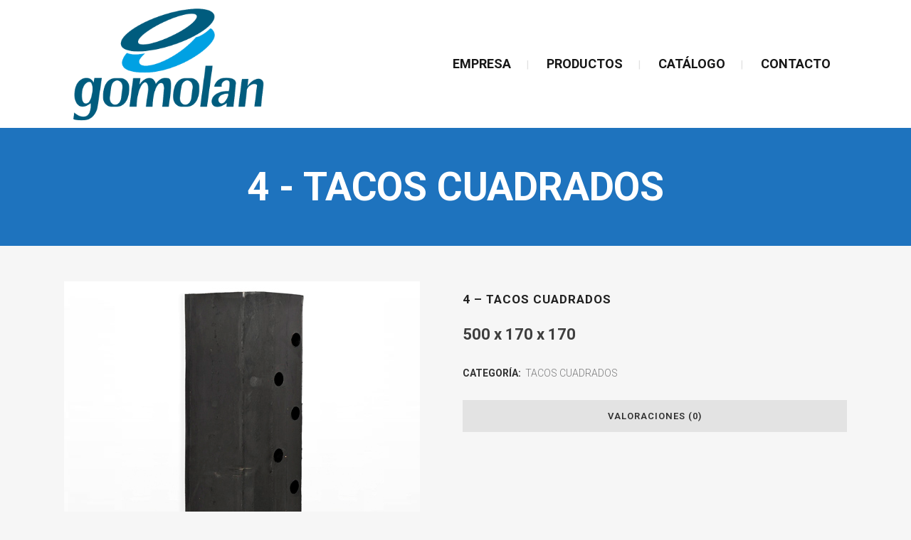

--- FILE ---
content_type: text/html; charset=UTF-8
request_url: https://www.gomolan.com/producto/tacos-cuadrados/
body_size: 11082
content:

<!DOCTYPE html>
<html lang="es">
<head>
	<meta charset="UTF-8" />
	
	<title>Gomolan |   4 &#8211; TACOS CUADRADOS</title>

	
			
						<meta name="viewport" content="width=device-width,initial-scale=1,user-scalable=no">
		
	<link rel="profile" href="http://gmpg.org/xfn/11" />
	<link rel="pingback" href="https://www.gomolan.com/xmlrpc.php" />
            <link rel="shortcut icon" type="image/x-icon" href="https://bridge129.qodeinteractive.com/wp-content/themes/bridge/img/favicon.ico">
        <link rel="apple-touch-icon" href="https://bridge129.qodeinteractive.com/wp-content/themes/bridge/img/favicon.ico"/>
    	<link href='//fonts.googleapis.com/css?family=Raleway:100,200,300,400,500,600,700,800,900,300italic,400italic,700italic|Roboto:100,200,300,400,500,600,700,800,900,300italic,400italic,700italic&subset=latin,latin-ext' rel='stylesheet' type='text/css'>
<script type="application/javascript">var QodeAjaxUrl = "https://www.gomolan.com/wp-admin/admin-ajax.php"</script><link rel='dns-prefetch' href='//maps.googleapis.com' />
<link rel='dns-prefetch' href='//s.w.org' />
<link rel="alternate" type="application/rss+xml" title="Gomolan &raquo; Feed" href="https://www.gomolan.com/feed/" />
<link rel="alternate" type="application/rss+xml" title="Gomolan &raquo; Feed de los comentarios" href="https://www.gomolan.com/comments/feed/" />
<link rel="alternate" type="application/rss+xml" title="Gomolan &raquo; Comentario 4 &#8211; TACOS CUADRADOS del feed" href="https://www.gomolan.com/producto/tacos-cuadrados/feed/" />
		<script type="text/javascript">
			window._wpemojiSettings = {"baseUrl":"https:\/\/s.w.org\/images\/core\/emoji\/13.0.0\/72x72\/","ext":".png","svgUrl":"https:\/\/s.w.org\/images\/core\/emoji\/13.0.0\/svg\/","svgExt":".svg","source":{"concatemoji":"https:\/\/www.gomolan.com\/wp-includes\/js\/wp-emoji-release.min.js?ver=5.5.17"}};
			!function(e,a,t){var n,r,o,i=a.createElement("canvas"),p=i.getContext&&i.getContext("2d");function s(e,t){var a=String.fromCharCode;p.clearRect(0,0,i.width,i.height),p.fillText(a.apply(this,e),0,0);e=i.toDataURL();return p.clearRect(0,0,i.width,i.height),p.fillText(a.apply(this,t),0,0),e===i.toDataURL()}function c(e){var t=a.createElement("script");t.src=e,t.defer=t.type="text/javascript",a.getElementsByTagName("head")[0].appendChild(t)}for(o=Array("flag","emoji"),t.supports={everything:!0,everythingExceptFlag:!0},r=0;r<o.length;r++)t.supports[o[r]]=function(e){if(!p||!p.fillText)return!1;switch(p.textBaseline="top",p.font="600 32px Arial",e){case"flag":return s([127987,65039,8205,9895,65039],[127987,65039,8203,9895,65039])?!1:!s([55356,56826,55356,56819],[55356,56826,8203,55356,56819])&&!s([55356,57332,56128,56423,56128,56418,56128,56421,56128,56430,56128,56423,56128,56447],[55356,57332,8203,56128,56423,8203,56128,56418,8203,56128,56421,8203,56128,56430,8203,56128,56423,8203,56128,56447]);case"emoji":return!s([55357,56424,8205,55356,57212],[55357,56424,8203,55356,57212])}return!1}(o[r]),t.supports.everything=t.supports.everything&&t.supports[o[r]],"flag"!==o[r]&&(t.supports.everythingExceptFlag=t.supports.everythingExceptFlag&&t.supports[o[r]]);t.supports.everythingExceptFlag=t.supports.everythingExceptFlag&&!t.supports.flag,t.DOMReady=!1,t.readyCallback=function(){t.DOMReady=!0},t.supports.everything||(n=function(){t.readyCallback()},a.addEventListener?(a.addEventListener("DOMContentLoaded",n,!1),e.addEventListener("load",n,!1)):(e.attachEvent("onload",n),a.attachEvent("onreadystatechange",function(){"complete"===a.readyState&&t.readyCallback()})),(n=t.source||{}).concatemoji?c(n.concatemoji):n.wpemoji&&n.twemoji&&(c(n.twemoji),c(n.wpemoji)))}(window,document,window._wpemojiSettings);
		</script>
		<style type="text/css">
img.wp-smiley,
img.emoji {
	display: inline !important;
	border: none !important;
	box-shadow: none !important;
	height: 1em !important;
	width: 1em !important;
	margin: 0 .07em !important;
	vertical-align: -0.1em !important;
	background: none !important;
	padding: 0 !important;
}
</style>
	<link rel='stylesheet' id='layerslider-css'  href='https://www.gomolan.com/wp-content/plugins/LayerSlider/static/layerslider/css/layerslider.css?ver=6.7.6' type='text/css' media='all' />
<link rel='stylesheet' id='wp-block-library-css'  href='https://www.gomolan.com/wp-includes/css/dist/block-library/style.min.css?ver=5.5.17' type='text/css' media='all' />
<link rel='stylesheet' id='wc-block-vendors-style-css'  href='https://www.gomolan.com/wp-content/plugins/woocommerce/packages/woocommerce-blocks/build/vendors-style.css?ver=3.6.0' type='text/css' media='all' />
<link rel='stylesheet' id='wc-block-style-css'  href='https://www.gomolan.com/wp-content/plugins/woocommerce/packages/woocommerce-blocks/build/style.css?ver=3.6.0' type='text/css' media='all' />
<link rel='stylesheet' id='contact-form-7-css'  href='https://www.gomolan.com/wp-content/plugins/contact-form-7/includes/css/styles.css?ver=5.3' type='text/css' media='all' />
<link rel='stylesheet' id='rs-plugin-settings-css'  href='https://www.gomolan.com/wp-content/plugins/revslider/public/assets/css/settings.css?ver=5.4.8' type='text/css' media='all' />
<style id='rs-plugin-settings-inline-css' type='text/css'>
#rs-demo-id {}
</style>
<style id='woocommerce-inline-inline-css' type='text/css'>
.woocommerce form .form-row .required { visibility: visible; }
</style>
<link rel='stylesheet' id='default_style-css'  href='https://www.gomolan.com/wp-content/themes/bridge/style.css?ver=5.5.17' type='text/css' media='all' />
<link rel='stylesheet' id='qode_font_awesome-css'  href='https://www.gomolan.com/wp-content/themes/bridge/css/font-awesome/css/font-awesome.min.css?ver=5.5.17' type='text/css' media='all' />
<link rel='stylesheet' id='qode_font_elegant-css'  href='https://www.gomolan.com/wp-content/themes/bridge/css/elegant-icons/style.min.css?ver=5.5.17' type='text/css' media='all' />
<link rel='stylesheet' id='qode_linea_icons-css'  href='https://www.gomolan.com/wp-content/themes/bridge/css/linea-icons/style.css?ver=5.5.17' type='text/css' media='all' />
<link rel='stylesheet' id='qode_dripicons-css'  href='https://www.gomolan.com/wp-content/themes/bridge/css/dripicons/dripicons.css?ver=5.5.17' type='text/css' media='all' />
<link rel='stylesheet' id='stylesheet-css'  href='https://www.gomolan.com/wp-content/themes/bridge/css/stylesheet.min.css?ver=5.5.17' type='text/css' media='all' />
<style id='stylesheet-inline-css' type='text/css'>
   .postid-497.disabled_footer_top .footer_top_holder, .postid-497.disabled_footer_bottom .footer_bottom_holder { display: none;}


</style>
<link rel='stylesheet' id='woocommerce-css'  href='https://www.gomolan.com/wp-content/themes/bridge/css/woocommerce.min.css?ver=5.5.17' type='text/css' media='all' />
<link rel='stylesheet' id='woocommerce_responsive-css'  href='https://www.gomolan.com/wp-content/themes/bridge/css/woocommerce_responsive.min.css?ver=5.5.17' type='text/css' media='all' />
<link rel='stylesheet' id='qode_print-css'  href='https://www.gomolan.com/wp-content/themes/bridge/css/print.css?ver=5.5.17' type='text/css' media='all' />
<link rel='stylesheet' id='mac_stylesheet-css'  href='https://www.gomolan.com/wp-content/themes/bridge/css/mac_stylesheet.css?ver=5.5.17' type='text/css' media='all' />
<link rel='stylesheet' id='webkit-css'  href='https://www.gomolan.com/wp-content/themes/bridge/css/webkit_stylesheet.css?ver=5.5.17' type='text/css' media='all' />
<link rel='stylesheet' id='style_dynamic-css'  href='https://www.gomolan.com/wp-content/themes/bridge/css/style_dynamic.css?ver=1605004574' type='text/css' media='all' />
<link rel='stylesheet' id='responsive-css'  href='https://www.gomolan.com/wp-content/themes/bridge/css/responsive.min.css?ver=5.5.17' type='text/css' media='all' />
<link rel='stylesheet' id='style_dynamic_responsive-css'  href='https://www.gomolan.com/wp-content/themes/bridge/css/style_dynamic_responsive.css?ver=1605004574' type='text/css' media='all' />
<link rel='stylesheet' id='js_composer_front-css'  href='https://www.gomolan.com/wp-content/plugins/js_composer/assets/css/js_composer.min.css?ver=5.5.5' type='text/css' media='all' />
<link rel='stylesheet' id='custom_css-css'  href='https://www.gomolan.com/wp-content/themes/bridge/css/custom_css.css?ver=1605004574' type='text/css' media='all' />
<script type='text/javascript' id='layerslider-greensock-js-extra'>
/* <![CDATA[ */
var LS_Meta = {"v":"6.7.6"};
/* ]]> */
</script>
<script type='text/javascript' src='https://www.gomolan.com/wp-content/plugins/LayerSlider/static/layerslider/js/greensock.js?ver=1.19.0' id='layerslider-greensock-js'></script>
<script type='text/javascript' src='https://www.gomolan.com/wp-includes/js/jquery/jquery.js?ver=1.12.4-wp' id='jquery-core-js'></script>
<script type='text/javascript' src='https://www.gomolan.com/wp-content/plugins/LayerSlider/static/layerslider/js/layerslider.kreaturamedia.jquery.js?ver=6.7.6' id='layerslider-js'></script>
<script type='text/javascript' src='https://www.gomolan.com/wp-content/plugins/LayerSlider/static/layerslider/js/layerslider.transitions.js?ver=6.7.6' id='layerslider-transitions-js'></script>
<script type='text/javascript' src='https://www.gomolan.com/wp-content/plugins/revslider/public/assets/js/jquery.themepunch.tools.min.js?ver=5.4.8' id='tp-tools-js'></script>
<script type='text/javascript' src='https://www.gomolan.com/wp-content/plugins/revslider/public/assets/js/jquery.themepunch.revolution.min.js?ver=5.4.8' id='revmin-js'></script>
<script type='text/javascript' src='https://www.gomolan.com/wp-content/plugins/woocommerce/assets/js/jquery-blockui/jquery.blockUI.min.js?ver=2.70' id='jquery-blockui-js'></script>
<script type='text/javascript' id='wc-add-to-cart-js-extra'>
/* <![CDATA[ */
var wc_add_to_cart_params = {"ajax_url":"\/wp-admin\/admin-ajax.php","wc_ajax_url":"\/?wc-ajax=%%endpoint%%","i18n_view_cart":"Ver carrito","cart_url":"https:\/\/www.gomolan.com","is_cart":"","cart_redirect_after_add":"no"};
/* ]]> */
</script>
<script type='text/javascript' src='https://www.gomolan.com/wp-content/plugins/woocommerce/assets/js/frontend/add-to-cart.min.js?ver=4.7.4' id='wc-add-to-cart-js'></script>
<script type='text/javascript' src='https://www.gomolan.com/wp-content/plugins/js_composer/assets/js/vendors/woocommerce-add-to-cart.js?ver=5.5.5' id='vc_woocommerce-add-to-cart-js-js'></script>
<meta name="generator" content="Powered by LayerSlider 6.7.6 - Multi-Purpose, Responsive, Parallax, Mobile-Friendly Slider Plugin for WordPress." />
<!-- LayerSlider updates and docs at: https://layerslider.kreaturamedia.com -->
<link rel="https://api.w.org/" href="https://www.gomolan.com/wp-json/" /><link rel="alternate" type="application/json" href="https://www.gomolan.com/wp-json/wp/v2/product/497" /><link rel="EditURI" type="application/rsd+xml" title="RSD" href="https://www.gomolan.com/xmlrpc.php?rsd" />
<link rel="wlwmanifest" type="application/wlwmanifest+xml" href="https://www.gomolan.com/wp-includes/wlwmanifest.xml" /> 
<meta name="generator" content="WordPress 5.5.17" />
<meta name="generator" content="WooCommerce 4.7.4" />
<link rel="canonical" href="https://www.gomolan.com/producto/tacos-cuadrados/" />
<link rel='shortlink' href='https://www.gomolan.com/?p=497' />
<link rel="alternate" type="application/json+oembed" href="https://www.gomolan.com/wp-json/oembed/1.0/embed?url=https%3A%2F%2Fwww.gomolan.com%2Fproducto%2Ftacos-cuadrados%2F" />
<link rel="alternate" type="text/xml+oembed" href="https://www.gomolan.com/wp-json/oembed/1.0/embed?url=https%3A%2F%2Fwww.gomolan.com%2Fproducto%2Ftacos-cuadrados%2F&#038;format=xml" />
	<noscript><style>.woocommerce-product-gallery{ opacity: 1 !important; }</style></noscript>
	<style type="text/css">.recentcomments a{display:inline !important;padding:0 !important;margin:0 !important;}</style><meta name="generator" content="Powered by WPBakery Page Builder - drag and drop page builder for WordPress."/>
<!--[if lte IE 9]><link rel="stylesheet" type="text/css" href="https://www.gomolan.com/wp-content/plugins/js_composer/assets/css/vc_lte_ie9.min.css" media="screen"><![endif]--><meta name="generator" content="Powered by Slider Revolution 5.4.8 - responsive, Mobile-Friendly Slider Plugin for WordPress with comfortable drag and drop interface." />
<script type="text/javascript">function setREVStartSize(e){									
						try{ e.c=jQuery(e.c);var i=jQuery(window).width(),t=9999,r=0,n=0,l=0,f=0,s=0,h=0;
							if(e.responsiveLevels&&(jQuery.each(e.responsiveLevels,function(e,f){f>i&&(t=r=f,l=e),i>f&&f>r&&(r=f,n=e)}),t>r&&(l=n)),f=e.gridheight[l]||e.gridheight[0]||e.gridheight,s=e.gridwidth[l]||e.gridwidth[0]||e.gridwidth,h=i/s,h=h>1?1:h,f=Math.round(h*f),"fullscreen"==e.sliderLayout){var u=(e.c.width(),jQuery(window).height());if(void 0!=e.fullScreenOffsetContainer){var c=e.fullScreenOffsetContainer.split(",");if (c) jQuery.each(c,function(e,i){u=jQuery(i).length>0?u-jQuery(i).outerHeight(!0):u}),e.fullScreenOffset.split("%").length>1&&void 0!=e.fullScreenOffset&&e.fullScreenOffset.length>0?u-=jQuery(window).height()*parseInt(e.fullScreenOffset,0)/100:void 0!=e.fullScreenOffset&&e.fullScreenOffset.length>0&&(u-=parseInt(e.fullScreenOffset,0))}f=u}else void 0!=e.minHeight&&f<e.minHeight&&(f=e.minHeight);e.c.closest(".rev_slider_wrapper").css({height:f})					
						}catch(d){console.log("Failure at Presize of Slider:"+d)}						
					};</script>
<noscript><style type="text/css"> .wpb_animate_when_almost_visible { opacity: 1; }</style></noscript></head>

<body class="product-template-default single single-product postid-497 theme-bridge woocommerce woocommerce-page woocommerce-no-js  qode_grid_1200 footer_responsive_adv hide_top_bar_on_mobile_header columns-3 qode-theme-ver-17.0 qode-theme-bridge qode_header_in_grid wpb-js-composer js-comp-ver-5.5.5 vc_responsive" itemscope itemtype="http://schema.org/WebPage">


<div class="wrapper">
	<div class="wrapper_inner">

    
    <!-- Google Analytics start -->
        <!-- Google Analytics end -->

	<header class=" scroll_header_top_area  regular page_header">
    <div class="header_inner clearfix">
                <div class="header_top_bottom_holder">
            
            <div class="header_bottom clearfix" style=' background-color:rgba(255, 255, 255, 1);' >
                                <div class="container">
                    <div class="container_inner clearfix">
                                                    
                            <div class="header_inner_left">
                                									<div class="mobile_menu_button">
		<span>
			<i class="qode_icon_font_awesome fa fa-bars " ></i>		</span>
	</div>
                                <div class="logo_wrapper" >
	<div class="q_logo">
		<a itemprop="url" href="https://www.gomolan.com/" >
             <img itemprop="image" class="normal" src="http://www.gomolan.com/wp-content/uploads/2020/09/GOMOLAN-logo-1.png" alt="Logo"/> 			 <img itemprop="image" class="light" src="http://www.gomolan.com/wp-content/uploads/2020/09/GOMOLAN-logo-1.png" alt="Logo"/> 			 <img itemprop="image" class="dark" src="http://www.gomolan.com/wp-content/uploads/2020/09/GOMOLAN-logo-1.png" alt="Logo"/> 			 <img itemprop="image" class="sticky" src="http://www.gomolan.com/wp-content/uploads/2020/09/GOMOLAN-logo-1.png" alt="Logo"/> 			 <img itemprop="image" class="mobile" src="http://www.gomolan.com/wp-content/uploads/2020/09/GOMOLAN-logo-1.png" alt="Logo"/> 					</a>
	</div>
	</div>                                                            </div>
                                                                    <div class="header_inner_right">
                                        <div class="side_menu_button_wrapper right">
                                                                                                                                    <div class="side_menu_button">
                                                                                                                                                                                            </div>
                                        </div>
                                    </div>
                                
                                
                                <nav class="main_menu drop_down right">
                                    <ul id="menu-main-menu" class=""><li id="nav-menu-item-406" class="menu-item menu-item-type-post_type menu-item-object-page  narrow"><a href="https://www.gomolan.com/empresa/" class=""><i class="menu_icon blank fa"></i><span>EMPRESA</span><span class="plus"></span></a></li>
<li id="nav-menu-item-249" class="menu-item menu-item-type-custom menu-item-object-custom menu-item-has-children  has_sub narrow"><a href="#" class=""><i class="menu_icon blank fa"></i><span>PRODUCTOS</span><span class="plus"></span></a>
<div class="second"><div class="inner"><ul>
	<li id="nav-menu-item-610" class="menu-item menu-item-type-taxonomy menu-item-object-product_cat current-product-ancestor menu-item-has-children sub"><a href="https://www.gomolan.com/categoria-producto/tacos/" class=""><i class="menu_icon blank fa"></i><span>TACOS</span><span class="plus"></span><i class="q_menu_arrow fa fa-angle-right"></i></a>
	<ul>
		<li id="nav-menu-item-574" class="menu-item menu-item-type-taxonomy menu-item-object-product_cat "><a href="https://www.gomolan.com/categoria-producto/tacos/tacos-rectangulares/" class=""><i class="menu_icon blank fa"></i><span>TACOS RECTANGULARES</span><span class="plus"></span></a></li>
		<li id="nav-menu-item-575" class="menu-item menu-item-type-taxonomy menu-item-object-product_cat current-product-ancestor current-menu-parent current-product-parent "><a href="https://www.gomolan.com/categoria-producto/tacos/tacos-cuadrados/" class=""><i class="menu_icon blank fa"></i><span>TACOS CUADRADOS</span><span class="plus"></span></a></li>
		<li id="nav-menu-item-576" class="menu-item menu-item-type-taxonomy menu-item-object-product_cat "><a href="https://www.gomolan.com/categoria-producto/tacos/tacos-frontales/" class=""><i class="menu_icon blank fa"></i><span>TACOS FRONTALES</span><span class="plus"></span></a></li>
		<li id="nav-menu-item-577" class="menu-item menu-item-type-taxonomy menu-item-object-product_cat "><a href="https://www.gomolan.com/categoria-producto/tacos/tacos-laterales/" class=""><i class="menu_icon blank fa"></i><span>TACOS LATERALES</span><span class="plus"></span></a></li>
		<li id="nav-menu-item-578" class="menu-item menu-item-type-taxonomy menu-item-object-product_cat "><a href="https://www.gomolan.com/categoria-producto/tacos/tacos-cilindricos/" class=""><i class="menu_icon blank fa"></i><span>TACOS CILÍNDRICOS</span><span class="plus"></span></a></li>
	</ul>
</li>
	<li id="nav-menu-item-572" class="menu-item menu-item-type-taxonomy menu-item-object-product_cat "><a href="https://www.gomolan.com/categoria-producto/silemblocks/" class=""><i class="menu_icon blank fa"></i><span>SILEMBLOCKS</span><span class="plus"></span></a></li>
	<li id="nav-menu-item-573" class="menu-item menu-item-type-taxonomy menu-item-object-product_cat "><a href="https://www.gomolan.com/categoria-producto/abrazaderas/" class=""><i class="menu_icon blank fa"></i><span>ABRAZADERAS</span><span class="plus"></span></a></li>
	<li id="nav-menu-item-570" class="menu-item menu-item-type-taxonomy menu-item-object-product_cat "><a href="https://www.gomolan.com/categoria-producto/faldetas/" class=""><i class="menu_icon blank fa"></i><span>FALDETAS</span><span class="plus"></span></a></li>
	<li id="nav-menu-item-591" class="menu-item menu-item-type-post_type menu-item-object-page "><a href="https://www.gomolan.com/productos/otros/" class=""><i class="menu_icon blank fa"></i><span>OTROS</span><span class="plus"></span></a></li>
</ul></div></div>
</li>
<li id="nav-menu-item-391" class="menu-item menu-item-type-post_type menu-item-object-page  narrow"><a href="https://www.gomolan.com/catalogo/" class=""><i class="menu_icon blank fa"></i><span>CATÁLOGO</span><span class="plus"></span></a></li>
<li id="nav-menu-item-309" class="menu-item menu-item-type-post_type menu-item-object-page  narrow"><a href="https://www.gomolan.com/contacto/" class=""><i class="menu_icon blank fa"></i><span>CONTACTO</span><span class="plus"></span></a></li>
</ul>                                </nav>
                                							    <nav class="mobile_menu">
	<ul id="menu-main-menu-1" class=""><li id="mobile-menu-item-406" class="menu-item menu-item-type-post_type menu-item-object-page "><a href="https://www.gomolan.com/empresa/" class=""><span>EMPRESA</span></a><span class="mobile_arrow"><i class="fa fa-angle-right"></i><i class="fa fa-angle-down"></i></span></li>
<li id="mobile-menu-item-249" class="menu-item menu-item-type-custom menu-item-object-custom menu-item-has-children  has_sub"><a href="#" class=""><span>PRODUCTOS</span></a><span class="mobile_arrow"><i class="fa fa-angle-right"></i><i class="fa fa-angle-down"></i></span>
<ul class="sub_menu">
	<li id="mobile-menu-item-610" class="menu-item menu-item-type-taxonomy menu-item-object-product_cat current-product-ancestor menu-item-has-children  has_sub"><a href="https://www.gomolan.com/categoria-producto/tacos/" class=""><span>TACOS</span></a><span class="mobile_arrow"><i class="fa fa-angle-right"></i><i class="fa fa-angle-down"></i></span>
	<ul class="sub_menu">
		<li id="mobile-menu-item-574" class="menu-item menu-item-type-taxonomy menu-item-object-product_cat "><a href="https://www.gomolan.com/categoria-producto/tacos/tacos-rectangulares/" class=""><span>TACOS RECTANGULARES</span></a><span class="mobile_arrow"><i class="fa fa-angle-right"></i><i class="fa fa-angle-down"></i></span></li>
		<li id="mobile-menu-item-575" class="menu-item menu-item-type-taxonomy menu-item-object-product_cat current-product-ancestor current-menu-parent current-product-parent "><a href="https://www.gomolan.com/categoria-producto/tacos/tacos-cuadrados/" class=""><span>TACOS CUADRADOS</span></a><span class="mobile_arrow"><i class="fa fa-angle-right"></i><i class="fa fa-angle-down"></i></span></li>
		<li id="mobile-menu-item-576" class="menu-item menu-item-type-taxonomy menu-item-object-product_cat "><a href="https://www.gomolan.com/categoria-producto/tacos/tacos-frontales/" class=""><span>TACOS FRONTALES</span></a><span class="mobile_arrow"><i class="fa fa-angle-right"></i><i class="fa fa-angle-down"></i></span></li>
		<li id="mobile-menu-item-577" class="menu-item menu-item-type-taxonomy menu-item-object-product_cat "><a href="https://www.gomolan.com/categoria-producto/tacos/tacos-laterales/" class=""><span>TACOS LATERALES</span></a><span class="mobile_arrow"><i class="fa fa-angle-right"></i><i class="fa fa-angle-down"></i></span></li>
		<li id="mobile-menu-item-578" class="menu-item menu-item-type-taxonomy menu-item-object-product_cat "><a href="https://www.gomolan.com/categoria-producto/tacos/tacos-cilindricos/" class=""><span>TACOS CILÍNDRICOS</span></a><span class="mobile_arrow"><i class="fa fa-angle-right"></i><i class="fa fa-angle-down"></i></span></li>
	</ul>
</li>
	<li id="mobile-menu-item-572" class="menu-item menu-item-type-taxonomy menu-item-object-product_cat "><a href="https://www.gomolan.com/categoria-producto/silemblocks/" class=""><span>SILEMBLOCKS</span></a><span class="mobile_arrow"><i class="fa fa-angle-right"></i><i class="fa fa-angle-down"></i></span></li>
	<li id="mobile-menu-item-573" class="menu-item menu-item-type-taxonomy menu-item-object-product_cat "><a href="https://www.gomolan.com/categoria-producto/abrazaderas/" class=""><span>ABRAZADERAS</span></a><span class="mobile_arrow"><i class="fa fa-angle-right"></i><i class="fa fa-angle-down"></i></span></li>
	<li id="mobile-menu-item-570" class="menu-item menu-item-type-taxonomy menu-item-object-product_cat "><a href="https://www.gomolan.com/categoria-producto/faldetas/" class=""><span>FALDETAS</span></a><span class="mobile_arrow"><i class="fa fa-angle-right"></i><i class="fa fa-angle-down"></i></span></li>
	<li id="mobile-menu-item-591" class="menu-item menu-item-type-post_type menu-item-object-page "><a href="https://www.gomolan.com/productos/otros/" class=""><span>OTROS</span></a><span class="mobile_arrow"><i class="fa fa-angle-right"></i><i class="fa fa-angle-down"></i></span></li>
</ul>
</li>
<li id="mobile-menu-item-391" class="menu-item menu-item-type-post_type menu-item-object-page "><a href="https://www.gomolan.com/catalogo/" class=""><span>CATÁLOGO</span></a><span class="mobile_arrow"><i class="fa fa-angle-right"></i><i class="fa fa-angle-down"></i></span></li>
<li id="mobile-menu-item-309" class="menu-item menu-item-type-post_type menu-item-object-page "><a href="https://www.gomolan.com/contacto/" class=""><span>CONTACTO</span></a><span class="mobile_arrow"><i class="fa fa-angle-right"></i><i class="fa fa-angle-down"></i></span></li>
</ul></nav>                                                                                        </div>
                    </div>
                                    </div>
            </div>
        </div>
</header>	<a id="back_to_top" href="#">
        <span class="fa-stack">
            <i class="qode_icon_font_awesome fa fa-arrow-up " ></i>        </span>
	</a>
	
	
    
    
    <div class="content ">
        <div class="content_inner  ">
            	<div class="title_outer title_without_animation"    data-height="346">
		<div class="title title_size_large  position_center " style="height:346px;background-color:#1e73be;">
			<div class="image not_responsive"></div>
										<div class="title_holder"  style="padding-top:180px;height:166px;">
					<div class="container">
						<div class="container_inner clearfix">
								<div class="title_subtitle_holder" >
                                                                									<div class="title_subtitle_holder_inner">
																										<h1 ><span>4 - TACOS CUADRADOS</span></h1>
																	
																																			</div>
								                                                            </div>
						</div>
					</div>
				</div>
								</div>
			</div>

    				<div class="container">
										<div class="container_inner default_template_holder clearfix" >
	
            <div class="woocommerce-notices-wrapper"></div>
    <div id="product-497" class="product type-product post-497 status-publish first instock product_cat-tacos-cuadrados has-post-thumbnail shipping-taxable product-type-simple">
	
	<div class="woocommerce-product-gallery woocommerce-product-gallery--with-images woocommerce-product-gallery--columns-4 images" data-columns="4" style="opacity: 0; transition: opacity .25s ease-in-out;">
	<figure class="woocommerce-product-gallery__wrapper">
		<div data-thumb="https://www.gomolan.com/wp-content/uploads/2020/09/taco-cuadrado5-100x100.jpg" data-thumb-alt="" class="woocommerce-product-gallery__image"><a href="https://www.gomolan.com/wp-content/uploads/2020/09/taco-cuadrado5.jpg"><img width="500" height="500" src="https://www.gomolan.com/wp-content/uploads/2020/09/taco-cuadrado5.jpg" class="wp-post-image" alt="" loading="lazy" title="taco-cuadrado5" data-caption="" data-src="https://www.gomolan.com/wp-content/uploads/2020/09/taco-cuadrado5.jpg" data-large_image="https://www.gomolan.com/wp-content/uploads/2020/09/taco-cuadrado5.jpg" data-large_image_width="500" data-large_image_height="500" srcset="https://www.gomolan.com/wp-content/uploads/2020/09/taco-cuadrado5.jpg 500w, https://www.gomolan.com/wp-content/uploads/2020/09/taco-cuadrado5-300x300.jpg 300w, https://www.gomolan.com/wp-content/uploads/2020/09/taco-cuadrado5-150x150.jpg 150w, https://www.gomolan.com/wp-content/uploads/2020/09/taco-cuadrado5-100x100.jpg 100w" sizes="(max-width: 500px) 100vw, 500px" /></a></div>	</figure>
</div>
<div class="qode-single-product-summary">
	<div class="summary entry-summary">
		<div class="clearfix">
			<h1 class="product_title entry-title">4 &#8211; TACOS CUADRADOS</h1><p class="price"></p>
<div class="woocommerce-product-details__short-description">
	<h5><strong>500 x 170 x 170</strong></h5>
</div>
<div class="product_meta">

	
	
	<span class="posted_in">Categoría: <a href="https://www.gomolan.com/categoria-producto/tacos/tacos-cuadrados/" rel="tag">TACOS CUADRADOS</a></span>
	
	
</div>
	
		<div class="q_accordion_holder toggle boxed woocommerce-accordion">
			
				<h6 class="title-holder clearfix reviews_tab">
					<span class="tab-title">Valoraciones (0)</span>
				</h6>
				<div class="accordion_content">
					<div class="accordion_content_inner">
						<div id="reviews" class="woocommerce-Reviews">
	<div id="comments">
		<h2 class="woocommerce-Reviews-title">
			Valoraciones		</h2>

					<p class="woocommerce-noreviews">No hay valoraciones aún.</p>
			</div>

			<div id="review_form_wrapper">
			<div id="review_form">
					<div id="respond" class="comment-respond">
		<span id="reply-title" class="comment-reply-title">Sé el primero en valorar &ldquo;4 &#8211; TACOS CUADRADOS&rdquo; <small><a rel="nofollow" id="cancel-comment-reply-link" href="/producto/tacos-cuadrados/#respond" style="display:none;">Cancelar la respuesta</a></small></span><form action="https://www.gomolan.com/wp-comments-post.php" method="post" id="commentform" class="comment-form"><p class="comment-notes"><span id="email-notes">Tu dirección de correo electrónico no será publicada.</span> Los campos obligatorios están marcados con <span class="required">*</span></p><div class="comment-form-rating"><label for="rating">Tu puntuación&nbsp;<span class="required">*</span></label><select name="rating" id="rating" required>
						<option value="">Puntuar&hellip;</option>
						<option value="5">Perfecto</option>
						<option value="4">Bueno</option>
						<option value="3">Normal</option>
						<option value="2">No está tan mal</option>
						<option value="1">Muy pobre</option>
					</select></div><p class="comment-form-comment"><label for="comment">Tu valoración&nbsp;<span class="required">*</span></label><textarea id="comment" name="comment" cols="45" rows="8" required></textarea></p><p class="comment-form-author"><label for="author">Nombre&nbsp;<span class="required">*</span></label><input id="author" name="author" type="text" value="" size="30" required /></p>
<p class="comment-form-email"><label for="email">Correo electrónico&nbsp;<span class="required">*</span></label><input id="email" name="email" type="email" value="" size="30" required /></p>
<p class="comment-form-cookies-consent"><input id="wp-comment-cookies-consent" name="wp-comment-cookies-consent" type="checkbox" value="yes" /> <label for="wp-comment-cookies-consent">Guarda mi nombre, correo electrónico y web en este navegador para la próxima vez que comente.</label></p>
<p class="form-submit"><input name="submit" type="submit" id="submit" class="submit" value="Enviar" /> <input type='hidden' name='comment_post_ID' value='497' id='comment_post_ID' />
<input type='hidden' name='comment_parent' id='comment_parent' value='0' />
</p></form>	</div><!-- #respond -->
				</div>
		</div>
	
	<div class="clear"></div>
</div>
					</div>
				</div>

					</div>

	
		</div><!-- .clearfix -->
	</div><!-- .summary -->
	
	</div>		
		<div class="related products">
		
		<h4 class="qode-related-upsells-title">Productos relacionados</h4>
		
		<ul class="products">		
					
			
    <li class="product type-product post-499 status-publish first instock product_cat-tacos-cuadrados has-post-thumbnail shipping-taxable product-type-simple">
		
    <div class="top-product-section">

        <a itemprop="url" href="https://www.gomolan.com/producto/5-tacos-cuadrados/" class="product-category">
            <span class="image-wrapper">
            <img width="300" height="300" src="https://www.gomolan.com/wp-content/uploads/2020/09/taco-cuadrado6-300x300.jpg" class="attachment-woocommerce_thumbnail size-woocommerce_thumbnail" alt="" loading="lazy" srcset="https://www.gomolan.com/wp-content/uploads/2020/09/taco-cuadrado6-300x300.jpg 300w, https://www.gomolan.com/wp-content/uploads/2020/09/taco-cuadrado6-150x150.jpg 150w, https://www.gomolan.com/wp-content/uploads/2020/09/taco-cuadrado6.jpg 500w, https://www.gomolan.com/wp-content/uploads/2020/09/taco-cuadrado6-100x100.jpg 100w" sizes="(max-width: 300px) 100vw, 300px" />            </span>
        </a>

		<span class="add-to-cart-button-outer"><span class="add-to-cart-button-inner"><a href="https://www.gomolan.com/producto/5-tacos-cuadrados/" data-quantity="1" class="button product_type_simple qbutton add-to-cart-button" data-product_id="499" data-product_sku="" aria-label="Lee más sobre &ldquo;5 - TACOS CUADRADOS&rdquo;" rel="nofollow">Leer más</a></span></span>
    </div>
        <a itemprop="url" href="https://www.gomolan.com/producto/5-tacos-cuadrados/" class="product-category product-info">
        <h6 itemprop="name">5 &#8211; TACOS CUADRADOS</h6>

        
        
    </a>

    
</li>		
					
			
    <li class="product type-product post-496 status-publish instock product_cat-tacos-cuadrados has-post-thumbnail shipping-taxable product-type-simple">
		
    <div class="top-product-section">

        <a itemprop="url" href="https://www.gomolan.com/producto/3-tacos-cuadrados/" class="product-category">
            <span class="image-wrapper">
            <img width="300" height="300" src="https://www.gomolan.com/wp-content/uploads/2020/09/taco-cuadrado3-300x300.jpg" class="attachment-woocommerce_thumbnail size-woocommerce_thumbnail" alt="" loading="lazy" srcset="https://www.gomolan.com/wp-content/uploads/2020/09/taco-cuadrado3-300x300.jpg 300w, https://www.gomolan.com/wp-content/uploads/2020/09/taco-cuadrado3-150x150.jpg 150w, https://www.gomolan.com/wp-content/uploads/2020/09/taco-cuadrado3.jpg 500w, https://www.gomolan.com/wp-content/uploads/2020/09/taco-cuadrado3-100x100.jpg 100w" sizes="(max-width: 300px) 100vw, 300px" />            </span>
        </a>

		<span class="add-to-cart-button-outer"><span class="add-to-cart-button-inner"><a href="https://www.gomolan.com/producto/3-tacos-cuadrados/" data-quantity="1" class="button product_type_simple qbutton add-to-cart-button" data-product_id="496" data-product_sku="" aria-label="Lee más sobre &ldquo;3 - TACOS CUADRADOS&rdquo;" rel="nofollow">Leer más</a></span></span>
    </div>
        <a itemprop="url" href="https://www.gomolan.com/producto/3-tacos-cuadrados/" class="product-category product-info">
        <h6 itemprop="name">3 &#8211; TACOS CUADRADOS</h6>

        
        
    </a>

    
</li>		
					
			
    <li class="product type-product post-495 status-publish instock product_cat-tacos-cuadrados has-post-thumbnail shipping-taxable product-type-simple">
		
    <div class="top-product-section">

        <a itemprop="url" href="https://www.gomolan.com/producto/2-tacos-cuadrados/" class="product-category">
            <span class="image-wrapper">
            <img width="300" height="300" src="https://www.gomolan.com/wp-content/uploads/2020/09/taco-cuadrado3-300x300.jpg" class="attachment-woocommerce_thumbnail size-woocommerce_thumbnail" alt="" loading="lazy" srcset="https://www.gomolan.com/wp-content/uploads/2020/09/taco-cuadrado3-300x300.jpg 300w, https://www.gomolan.com/wp-content/uploads/2020/09/taco-cuadrado3-150x150.jpg 150w, https://www.gomolan.com/wp-content/uploads/2020/09/taco-cuadrado3.jpg 500w, https://www.gomolan.com/wp-content/uploads/2020/09/taco-cuadrado3-100x100.jpg 100w" sizes="(max-width: 300px) 100vw, 300px" />            </span>
        </a>

		<span class="add-to-cart-button-outer"><span class="add-to-cart-button-inner"><a href="https://www.gomolan.com/producto/2-tacos-cuadrados/" data-quantity="1" class="button product_type_simple qbutton add-to-cart-button" data-product_id="495" data-product_sku="" aria-label="Lee más sobre &ldquo;2 - TACOS CUADRADOS&rdquo;" rel="nofollow">Leer más</a></span></span>
    </div>
        <a itemprop="url" href="https://www.gomolan.com/producto/2-tacos-cuadrados/" class="product-category product-info">
        <h6 itemprop="name">2 &#8211; TACOS CUADRADOS</h6>

        
        
    </a>

    
</li>		
				
		</ul>
		
		</div>
	
	</div>

        </div>
            </div>
		
	</div>
</div>



	<footer >
		<div class="footer_inner clearfix">
				<div class="footer_top_holder">
            			<div class="footer_top">
								<div class="container">
					<div class="container_inner">
																	<div class="three_columns clearfix">
								<div class="column1 footer_col1">
									<div class="column_inner">
										<div id="media_image-5" class="widget widget_media_image"><img width="300" height="180" src="https://www.gomolan.com/wp-content/uploads/2020/09/GOMOLAN-logo-400-300x180.png" class="image wp-image-437  attachment-medium size-medium" alt="" loading="lazy" style="max-width: 100%; height: auto;" srcset="https://www.gomolan.com/wp-content/uploads/2020/09/GOMOLAN-logo-400-300x180.png 300w, https://www.gomolan.com/wp-content/uploads/2020/09/GOMOLAN-logo-400.png 400w" sizes="(max-width: 300px) 100vw, 300px" /></div><div id="custom_html-13" class="widget_text widget widget_custom_html"><div class="textwidget custom-html-widget">	<div class="vc_empty_space"  style="height: 24px" ><span
			class="vc_empty_space_inner">
			<span class="empty_space_image"  ></span>
		</span></div>

</div></div>									</div>
								</div>
								<div class="column2 footer_col2">
									<div class="column_inner">
										<div id="text-6" class="widget widget_text"><h5>Sobre Gomolan</h5>			<div class="textwidget"></div>
		</div><div id="custom_html-7" class="widget_text widget widget_custom_html"><div class="textwidget custom-html-widget">	<div class="vc_empty_space"  style="height: 24px" ><span
			class="vc_empty_space_inner">
			<span class="empty_space_image"  ></span>
		</span></div>

</div></div><div id="text-11" class="widget widget_text">			<div class="textwidget"><p>Trabajamos desde hace años en colaboración con constructores y operarios de máquinas, actualizando y mejorando los ciclos de trabajo, los automatismos y las prestaciones de dichas máquinas.</p>
</div>
		</div>									</div>
								</div>
								<div class="column3 footer_col3">
									<div class="column_inner">
										<div id="text-10" class="widget widget_text"><h5>Dónde Estamos</h5>			<div class="textwidget"></div>
		</div><div id="custom_html-14" class="widget_text widget widget_custom_html"><div class="textwidget custom-html-widget">	<div class="vc_empty_space"  style="height: 24px" ><span
			class="vc_empty_space_inner">
			<span class="empty_space_image"  ></span>
		</span></div>

</div></div><div id="custom_html-15" class="widget_text widget widget_custom_html"><div class="textwidget custom-html-widget"><div class="q_icon_list"><i class="qode_icon_font_awesome fa fa-location-arrow qode-ili-icon-holder circle" style="font-size: 20px;color: #ffffff;background-color: #363636;border-color:#363636;border-style:solid;border-width:1px;" ></i><p style="color:#cfcfcf;font-size: 20px;font-weight: 400;">Polígono Ind. Pilar de La Dehesa.   Calle El Pilar, 3.
Ctra. Fuerte del Rey,  km. 2,5  ·  23080  Jaén
</p></div><div class="q_icon_list"><i class="qode_icon_font_awesome fa fa-phone qode-ili-icon-holder circle" style="font-size: 20px;color: #ffffff;background-color: #363636;border-color:#363636;border-style:solid;border-width:1px;" ></i><p style="color:#cfcfcf;font-size: 20px;font-weight: 400;">+34 953 226 749</p></div></div></div><div id="text-12" class="widget widget_text">			<div class="textwidget"><p><a href="http://www.gomolan.com/aviso-legal-politica-de-privacidad/">Aviso Legal – Política de Privacidad</a></p>
</div>
		</div>									</div>
								</div>
							</div>
															</div>
				</div>
							</div>
					</div>
							<div class="footer_bottom_holder">
                								<div class="container">
					<div class="container_inner">
										<div class="two_columns_50_50 footer_bottom_columns clearfix">
					<div class="column1 footer_bottom_column">
						<div class="column_inner">
							<div class="footer_bottom">
											<div class="textwidget"><p>© Copyright Gomolan  |  Designed by beta!ent</p>
</div>
									</div>
						</div>
					</div>
					<div class="column2 footer_bottom_column">
						<div class="column_inner">
							<div class="footer_bottom">
								<div class="textwidget custom-html-widget"><span class='q_social_icon_holder square_social' data-color=#ffffff data-hover-background-color=#00a1e3 data-hover-color=#ffffff><a itemprop='url' href='https://www.facebook.com/pages/Gomolan/890886211008674' target='_self' rel="noopener noreferrer"><span class='fa-stack ' style='background-color: rgba(90, 89, 89, 1);border-radius: 4px;-webkit-border-radius: 4px;-moz-border-radius: 4px;border-width: 0px;font-size: 14px;'><i class="qode_icon_font_awesome fa fa-facebook " style="color: #ffffff;font-size: 13px;" ></i></span></a></span></div>							</div>
						</div>
					</div>
				</div>
											</div>
			</div>
						</div>
				</div>
	</footer>
		
</div>
</div>
	<script type="text/javascript">
		(function () {
			var c = document.body.className;
			c = c.replace(/woocommerce-no-js/, 'woocommerce-js');
			document.body.className = c;
		})()
	</script>
	<script type='text/javascript' id='contact-form-7-js-extra'>
/* <![CDATA[ */
var wpcf7 = {"apiSettings":{"root":"https:\/\/www.gomolan.com\/wp-json\/contact-form-7\/v1","namespace":"contact-form-7\/v1"}};
/* ]]> */
</script>
<script type='text/javascript' src='https://www.gomolan.com/wp-content/plugins/contact-form-7/includes/js/scripts.js?ver=5.3' id='contact-form-7-js'></script>
<script type='text/javascript' id='wc-single-product-js-extra'>
/* <![CDATA[ */
var wc_single_product_params = {"i18n_required_rating_text":"Por favor elige una puntuaci\u00f3n","review_rating_required":"yes","flexslider":{"rtl":false,"animation":"slide","smoothHeight":true,"directionNav":false,"controlNav":"thumbnails","slideshow":false,"animationSpeed":500,"animationLoop":false,"allowOneSlide":false},"zoom_enabled":"","zoom_options":[],"photoswipe_enabled":"","photoswipe_options":{"shareEl":false,"closeOnScroll":false,"history":false,"hideAnimationDuration":0,"showAnimationDuration":0},"flexslider_enabled":""};
/* ]]> */
</script>
<script type='text/javascript' src='https://www.gomolan.com/wp-content/plugins/woocommerce/assets/js/frontend/single-product.min.js?ver=4.7.4' id='wc-single-product-js'></script>
<script type='text/javascript' src='https://www.gomolan.com/wp-content/plugins/woocommerce/assets/js/js-cookie/js.cookie.min.js?ver=2.1.4' id='js-cookie-js'></script>
<script type='text/javascript' id='woocommerce-js-extra'>
/* <![CDATA[ */
var woocommerce_params = {"ajax_url":"\/wp-admin\/admin-ajax.php","wc_ajax_url":"\/?wc-ajax=%%endpoint%%"};
/* ]]> */
</script>
<script type='text/javascript' src='https://www.gomolan.com/wp-content/plugins/woocommerce/assets/js/frontend/woocommerce.min.js?ver=4.7.4' id='woocommerce-js'></script>
<script type='text/javascript' id='wc-cart-fragments-js-extra'>
/* <![CDATA[ */
var wc_cart_fragments_params = {"ajax_url":"\/wp-admin\/admin-ajax.php","wc_ajax_url":"\/?wc-ajax=%%endpoint%%","cart_hash_key":"wc_cart_hash_a8b3c285afd210aa52f91197ed1e0651","fragment_name":"wc_fragments_a8b3c285afd210aa52f91197ed1e0651","request_timeout":"5000"};
/* ]]> */
</script>
<script type='text/javascript' src='https://www.gomolan.com/wp-content/plugins/woocommerce/assets/js/frontend/cart-fragments.min.js?ver=4.7.4' id='wc-cart-fragments-js'></script>
<script type='text/javascript' id='qode-like-js-extra'>
/* <![CDATA[ */
var qodeLike = {"ajaxurl":"https:\/\/www.gomolan.com\/wp-admin\/admin-ajax.php"};
/* ]]> */
</script>
<script type='text/javascript' src='https://www.gomolan.com/wp-content/themes/bridge/js/plugins/qode-like.min.js?ver=5.5.17' id='qode-like-js'></script>
<script type='text/javascript' src='https://www.gomolan.com/wp-includes/js/jquery/ui/core.min.js?ver=1.11.4' id='jquery-ui-core-js'></script>
<script type='text/javascript' src='https://www.gomolan.com/wp-includes/js/jquery/ui/widget.min.js?ver=1.11.4' id='jquery-ui-widget-js'></script>
<script type='text/javascript' src='https://www.gomolan.com/wp-includes/js/jquery/ui/accordion.min.js?ver=1.11.4' id='jquery-ui-accordion-js'></script>
<script type='text/javascript' src='https://www.gomolan.com/wp-includes/js/jquery/ui/position.min.js?ver=1.11.4' id='jquery-ui-position-js'></script>
<script type='text/javascript' src='https://www.gomolan.com/wp-includes/js/jquery/ui/menu.min.js?ver=1.11.4' id='jquery-ui-menu-js'></script>
<script type='text/javascript' src='https://www.gomolan.com/wp-includes/js/dist/vendor/wp-polyfill.min.js?ver=7.4.4' id='wp-polyfill-js'></script>
<script type='text/javascript' id='wp-polyfill-js-after'>
( 'fetch' in window ) || document.write( '<script src="https://www.gomolan.com/wp-includes/js/dist/vendor/wp-polyfill-fetch.min.js?ver=3.0.0"></scr' + 'ipt>' );( document.contains ) || document.write( '<script src="https://www.gomolan.com/wp-includes/js/dist/vendor/wp-polyfill-node-contains.min.js?ver=3.42.0"></scr' + 'ipt>' );( window.DOMRect ) || document.write( '<script src="https://www.gomolan.com/wp-includes/js/dist/vendor/wp-polyfill-dom-rect.min.js?ver=3.42.0"></scr' + 'ipt>' );( window.URL && window.URL.prototype && window.URLSearchParams ) || document.write( '<script src="https://www.gomolan.com/wp-includes/js/dist/vendor/wp-polyfill-url.min.js?ver=3.6.4"></scr' + 'ipt>' );( window.FormData && window.FormData.prototype.keys ) || document.write( '<script src="https://www.gomolan.com/wp-includes/js/dist/vendor/wp-polyfill-formdata.min.js?ver=3.0.12"></scr' + 'ipt>' );( Element.prototype.matches && Element.prototype.closest ) || document.write( '<script src="https://www.gomolan.com/wp-includes/js/dist/vendor/wp-polyfill-element-closest.min.js?ver=2.0.2"></scr' + 'ipt>' );
</script>
<script type='text/javascript' src='https://www.gomolan.com/wp-includes/js/dist/dom-ready.min.js?ver=93db39f6fe07a70cb9217310bec0a531' id='wp-dom-ready-js'></script>
<script type='text/javascript' src='https://www.gomolan.com/wp-includes/js/dist/i18n.min.js?ver=4ab02c8fd541b8cfb8952fe260d21f16' id='wp-i18n-js'></script>
<script type='text/javascript' id='wp-a11y-js-translations'>
( function( domain, translations ) {
	var localeData = translations.locale_data[ domain ] || translations.locale_data.messages;
	localeData[""].domain = domain;
	wp.i18n.setLocaleData( localeData, domain );
} )( "default", {"translation-revision-date":"2025-11-02 11:16:02+0000","generator":"GlotPress\/4.0.3","domain":"messages","locale_data":{"messages":{"":{"domain":"messages","plural-forms":"nplurals=2; plural=n != 1;","lang":"es"},"Notifications":["Avisos"]}},"comment":{"reference":"wp-includes\/js\/dist\/a11y.js"}} );
</script>
<script type='text/javascript' src='https://www.gomolan.com/wp-includes/js/dist/a11y.min.js?ver=f23e5b9c6e4214e0ec04d318a7c9f898' id='wp-a11y-js'></script>
<script type='text/javascript' id='jquery-ui-autocomplete-js-extra'>
/* <![CDATA[ */
var uiAutocompleteL10n = {"noResults":"No se han encontrado resultados.","oneResult":"1 resultado encontrado. Utiliza las teclas de flecha arriba y abajo para navegar.","manyResults":"%d resultados encontrados. Utiliza las teclas arriba y abajo para navegar.","itemSelected":"Elemento seleccionado."};
/* ]]> */
</script>
<script type='text/javascript' src='https://www.gomolan.com/wp-includes/js/jquery/ui/autocomplete.min.js?ver=1.11.4' id='jquery-ui-autocomplete-js'></script>
<script type='text/javascript' src='https://www.gomolan.com/wp-includes/js/jquery/ui/button.min.js?ver=1.11.4' id='jquery-ui-button-js'></script>
<script type='text/javascript' src='https://www.gomolan.com/wp-includes/js/jquery/ui/datepicker.min.js?ver=1.11.4' id='jquery-ui-datepicker-js'></script>
<script type='text/javascript' id='jquery-ui-datepicker-js-after'>
jQuery(document).ready(function(jQuery){jQuery.datepicker.setDefaults({"closeText":"Cerrar","currentText":"Hoy","monthNames":["enero","febrero","marzo","abril","mayo","junio","julio","agosto","septiembre","octubre","noviembre","diciembre"],"monthNamesShort":["Ene","Feb","Mar","Abr","May","Jun","Jul","Ago","Sep","Oct","Nov","Dic"],"nextText":"Siguiente","prevText":"Anterior","dayNames":["domingo","lunes","martes","mi\u00e9rcoles","jueves","viernes","s\u00e1bado"],"dayNamesShort":["Dom","Lun","Mar","Mi\u00e9","Jue","Vie","S\u00e1b"],"dayNamesMin":["D","L","M","X","J","V","S"],"dateFormat":"d \\dd\\e MM \\dd\\e yy","firstDay":1,"isRTL":false});});
</script>
<script type='text/javascript' src='https://www.gomolan.com/wp-includes/js/jquery/ui/mouse.min.js?ver=1.11.4' id='jquery-ui-mouse-js'></script>
<script type='text/javascript' src='https://www.gomolan.com/wp-includes/js/jquery/ui/resizable.min.js?ver=1.11.4' id='jquery-ui-resizable-js'></script>
<script type='text/javascript' src='https://www.gomolan.com/wp-includes/js/jquery/ui/draggable.min.js?ver=1.11.4' id='jquery-ui-draggable-js'></script>
<script type='text/javascript' src='https://www.gomolan.com/wp-includes/js/jquery/ui/dialog.min.js?ver=1.11.4' id='jquery-ui-dialog-js'></script>
<script type='text/javascript' src='https://www.gomolan.com/wp-includes/js/jquery/ui/droppable.min.js?ver=1.11.4' id='jquery-ui-droppable-js'></script>
<script type='text/javascript' src='https://www.gomolan.com/wp-includes/js/jquery/ui/progressbar.min.js?ver=1.11.4' id='jquery-ui-progressbar-js'></script>
<script type='text/javascript' src='https://www.gomolan.com/wp-includes/js/jquery/ui/selectable.min.js?ver=1.11.4' id='jquery-ui-selectable-js'></script>
<script type='text/javascript' src='https://www.gomolan.com/wp-includes/js/jquery/ui/sortable.min.js?ver=1.11.4' id='jquery-ui-sortable-js'></script>
<script type='text/javascript' src='https://www.gomolan.com/wp-includes/js/jquery/ui/slider.min.js?ver=1.11.4' id='jquery-ui-slider-js'></script>
<script type='text/javascript' src='https://www.gomolan.com/wp-includes/js/jquery/ui/spinner.min.js?ver=1.11.4' id='jquery-ui-spinner-js'></script>
<script type='text/javascript' src='https://www.gomolan.com/wp-includes/js/jquery/ui/tooltip.min.js?ver=1.11.4' id='jquery-ui-tooltip-js'></script>
<script type='text/javascript' src='https://www.gomolan.com/wp-includes/js/jquery/ui/tabs.min.js?ver=1.11.4' id='jquery-ui-tabs-js'></script>
<script type='text/javascript' src='https://www.gomolan.com/wp-includes/js/jquery/ui/effect.min.js?ver=1.11.4' id='jquery-effects-core-js'></script>
<script type='text/javascript' src='https://www.gomolan.com/wp-includes/js/jquery/ui/effect-blind.min.js?ver=1.11.4' id='jquery-effects-blind-js'></script>
<script type='text/javascript' src='https://www.gomolan.com/wp-includes/js/jquery/ui/effect-bounce.min.js?ver=1.11.4' id='jquery-effects-bounce-js'></script>
<script type='text/javascript' src='https://www.gomolan.com/wp-includes/js/jquery/ui/effect-clip.min.js?ver=1.11.4' id='jquery-effects-clip-js'></script>
<script type='text/javascript' src='https://www.gomolan.com/wp-includes/js/jquery/ui/effect-drop.min.js?ver=1.11.4' id='jquery-effects-drop-js'></script>
<script type='text/javascript' src='https://www.gomolan.com/wp-includes/js/jquery/ui/effect-explode.min.js?ver=1.11.4' id='jquery-effects-explode-js'></script>
<script type='text/javascript' src='https://www.gomolan.com/wp-includes/js/jquery/ui/effect-fade.min.js?ver=1.11.4' id='jquery-effects-fade-js'></script>
<script type='text/javascript' src='https://www.gomolan.com/wp-includes/js/jquery/ui/effect-fold.min.js?ver=1.11.4' id='jquery-effects-fold-js'></script>
<script type='text/javascript' src='https://www.gomolan.com/wp-includes/js/jquery/ui/effect-highlight.min.js?ver=1.11.4' id='jquery-effects-highlight-js'></script>
<script type='text/javascript' src='https://www.gomolan.com/wp-includes/js/jquery/ui/effect-pulsate.min.js?ver=1.11.4' id='jquery-effects-pulsate-js'></script>
<script type='text/javascript' src='https://www.gomolan.com/wp-includes/js/jquery/ui/effect-size.min.js?ver=1.11.4' id='jquery-effects-size-js'></script>
<script type='text/javascript' src='https://www.gomolan.com/wp-includes/js/jquery/ui/effect-scale.min.js?ver=1.11.4' id='jquery-effects-scale-js'></script>
<script type='text/javascript' src='https://www.gomolan.com/wp-includes/js/jquery/ui/effect-shake.min.js?ver=1.11.4' id='jquery-effects-shake-js'></script>
<script type='text/javascript' src='https://www.gomolan.com/wp-includes/js/jquery/ui/effect-slide.min.js?ver=1.11.4' id='jquery-effects-slide-js'></script>
<script type='text/javascript' src='https://www.gomolan.com/wp-includes/js/jquery/ui/effect-transfer.min.js?ver=1.11.4' id='jquery-effects-transfer-js'></script>
<script type='text/javascript' src='https://www.gomolan.com/wp-content/themes/bridge/js/plugins.js?ver=5.5.17' id='plugins-js'></script>
<script type='text/javascript' src='https://www.gomolan.com/wp-content/themes/bridge/js/plugins/jquery.carouFredSel-6.2.1.min.js?ver=5.5.17' id='carouFredSel-js'></script>
<script type='text/javascript' src='https://www.gomolan.com/wp-content/themes/bridge/js/plugins/lemmon-slider.min.js?ver=5.5.17' id='lemmonSlider-js'></script>
<script type='text/javascript' src='https://www.gomolan.com/wp-content/themes/bridge/js/plugins/jquery.fullPage.min.js?ver=5.5.17' id='one_page_scroll-js'></script>
<script type='text/javascript' src='https://www.gomolan.com/wp-content/themes/bridge/js/plugins/jquery.mousewheel.min.js?ver=5.5.17' id='mousewheel-js'></script>
<script type='text/javascript' src='https://www.gomolan.com/wp-content/themes/bridge/js/plugins/jquery.touchSwipe.min.js?ver=5.5.17' id='touchSwipe-js'></script>
<script type='text/javascript' src='https://www.gomolan.com/wp-content/plugins/js_composer/assets/lib/bower/isotope/dist/isotope.pkgd.min.js?ver=5.5.5' id='isotope-js'></script>
<script type='text/javascript' src='https://www.gomolan.com/wp-content/themes/bridge/js/plugins/packery-mode.pkgd.min.js?ver=5.5.17' id='packery-js'></script>
<script type='text/javascript' src='https://www.gomolan.com/wp-content/themes/bridge/js/plugins/jquery.stretch.js?ver=5.5.17' id='stretch-js'></script>
<script type='text/javascript' src='https://www.gomolan.com/wp-content/themes/bridge/js/plugins/imagesloaded.js?ver=5.5.17' id='imagesLoaded-js'></script>
<script type='text/javascript' src='https://www.gomolan.com/wp-content/themes/bridge/js/plugins/rangeslider.min.js?ver=5.5.17' id='rangeSlider-js'></script>
<script type='text/javascript' src='https://www.gomolan.com/wp-content/themes/bridge/js/plugins/jquery.event.move.js?ver=5.5.17' id='eventMove-js'></script>
<script type='text/javascript' src='https://www.gomolan.com/wp-content/themes/bridge/js/plugins/jquery.twentytwenty.js?ver=5.5.17' id='twentytwenty-js'></script>
<script type='text/javascript' src='https://maps.googleapis.com/maps/api/js?key=AIzaSyBH4K52WX3pYvb0sq7-611I04av2Bpuf3I&#038;ver=5.5.17' id='google_map_api-js'></script>
<script type='text/javascript' src='https://www.gomolan.com/wp-content/themes/bridge/js/default_dynamic.js?ver=1605004574' id='default_dynamic-js'></script>
<script type='text/javascript' id='default-js-extra'>
/* <![CDATA[ */
var QodeAdminAjax = {"ajaxurl":"https:\/\/www.gomolan.com\/wp-admin\/admin-ajax.php"};
var qodeGlobalVars = {"vars":{"qodeAddingToCartLabel":"Adding to Cart..."}};
/* ]]> */
</script>
<script type='text/javascript' src='https://www.gomolan.com/wp-content/themes/bridge/js/default.min.js?ver=5.5.17' id='default-js'></script>
<script type='text/javascript' src='https://www.gomolan.com/wp-content/themes/bridge/js/custom_js.js?ver=1605004574' id='custom_js-js'></script>
<script type='text/javascript' src='https://www.gomolan.com/wp-includes/js/comment-reply.min.js?ver=5.5.17' id='comment-reply-js'></script>
<script type='text/javascript' src='https://www.gomolan.com/wp-content/plugins/js_composer/assets/js/dist/js_composer_front.min.js?ver=5.5.5' id='wpb_composer_front_js-js'></script>
<script type='text/javascript' src='https://www.gomolan.com/wp-content/themes/bridge/js/woocommerce.min.js?ver=5.5.17' id='woocommerce-qode-js'></script>
<script type='text/javascript' src='https://www.gomolan.com/wp-content/plugins/woocommerce/assets/js/select2/select2.full.min.js?ver=4.0.3' id='select2-js'></script>
<script type='text/javascript' src='https://www.gomolan.com/wp-includes/js/wp-embed.min.js?ver=5.5.17' id='wp-embed-js'></script>
</body>
</html>